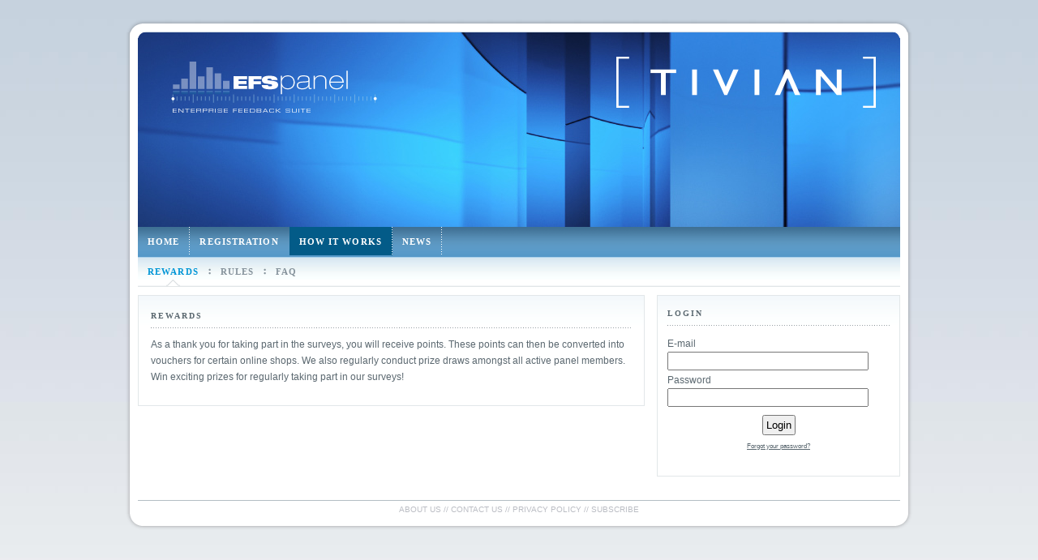

--- FILE ---
content_type: text/html; charset=UTF-8
request_url: https://skopos1.de/prizes.php?SES=185049b8cd04341f6d7bbfa23e315abd&frmnd=home
body_size: 2146
content:

<!DOCTYPE html PUBLIC "-//W3C//DTD XHTML 1.0 Transitional//EN" "http://www.w3.org/TR/xhtml1/DTD/xhtml1-transitional.dtd">
<html xmlns="http://www.w3.org/1999/xhtml" xml:lang="en" lang="en" xmlns:fb="http://www.facebook.com/2008/fbml" xmlns:og="http://opengraphprotocol.org/schema">
<head>
  <title>Rewards &ndash; EFS Panel</title>
  <meta http-equiv="Content-Type" content="text/html; charset=UTF-8" />
  <meta http-equiv="imagetoolbar" content="no" />
      <meta name="MSSmartTagsPreventParsing" content="true" />
  <meta name="generator" content="EFS - Enterprise Feeedback Suite - https://tivian.com" />
  <meta name="language" content="en" />  
  <link rel="stylesheet" href="https://skopos1.de/get_include.php?include_name=css_default.tpl&amp;type=css&amp;lang_id=7&amp;64585382&amp;frmnd=prizes" />
  <!--[if IE]>
    <link rel="stylesheet" href="https://skopos1.de/get_include.php?include_name=css_ie_fix.tpl&amp;type=css&amp;lang_id=7&amp;64585382&amp;frmnd=prizes" />
  <![endif]-->
  <!--[if lte IE 8]>
    <link rel="stylesheet" href="https://skopos1.de/get_include.php?include_name=css_ie8_fix.tpl&amp;type=css&amp;lang_id=7&amp;64585382&amp;frmnd=prizes" />
  <![endif]-->
  <!--[if lte IE 7]>
    <link rel="stylesheet" href="https://skopos1.de/get_include.php?include_name=css_ie7_fix.tpl&amp;type=css&amp;lang_id=7&amp;64585382&amp;frmnd=prizes" />
  <![endif]-->
  <!--[if lte IE 6]>
    <link rel="stylesheet" href="https://skopos1.de/get_include.php?include_name=css_ie6_fix.tpl&amp;type=css&amp;lang_id=7&amp;64585382&amp;frmnd=prizes" />
  <![endif]-->

  
  
  

  <link rel="stylesheet" href="https://skopos1.de/get_include.php?include_name=css_slimbox.tpl&amp;type=css&amp;lang_id=7&amp;64585382&amp;frmnd=prizes" />

  <script type="text/javascript" src="https://skopos1.de/get_include.php?include_name=js_mootools.tpl&amp;type=javascript&amp;lang_id=7&amp;64585382&amp;frmnd=prizes"></script>
  <script type="text/javascript" src="https://skopos1.de/get_include.php?include_name=js_default.tpl&amp;type=javascript&amp;lang_id=7&amp;64585382&amp;frmnd=prizes"></script>
  <script type="text/javascript" src="https://skopos1.de/get_include.php?include_name=js_slimbox.tpl&amp;type=javascript&amp;lang_id=7&amp;64585382&amp;frmnd=prizes"></script>

  <script type="text/javascript">
    var rating_change = 0;
    var rating_revoke = 0;
    var like_like = 1;
    var likedislike_like = 1;
    var likedislike_dislike = 0;
  </script>
  <script type="text/javascript" src="https://skopos1.de/get_include.php?include_name=js_liking.tpl&amp;type=javascript&amp;lang_id=7&amp;64585382&amp;frmnd=prizes"></script>

  
    <script type="text/javascript">
      var EFS = EFS || {};
      EFS.security = {
          getEfsCsrfToken: function(){return '';},
          getEfsCsrfTokenParameterName: function(){return 'csrfToken';},
          getEfsCsrfTokenHeader: function(){return {'Efs-Csrf-Token':''};}
      };
      window.efsNocacheTocken = "f6f17432862b34bfe38776f94e6518c2";
    </script>
  

      <script type="text/javascript">/* <![CDATA[ */ if (top!=self) top.location=self.location; /* ]]> */</script>
        <link rel="alternate" type="application/rss+xml" title="RSS" href="https://skopos1.de/?lang_id=7&amp;list=main&amp;rss" />
    <link rel="Shortcut Icon" href="/images/favicon.ico" />

      
      <script type="text/javascript">
      /*<![CDATA[*/
        var fbCallbacks=[];
        function isFBAppContext() {
          
                          
                if(top!=self) {
                  return true;
                }
                else {
                  return false;
                }
              
                      
        }
      /*]]>*/
      </script>
    
  
</head>
<body id="gpPageprizes" class="efs"> 
    <div id="gpWrapper">
    <span id="gpBorderUL"></span>
    <span id="gpBorderUR"></span>
    <span id="gpBorderTop"></span>

    <div id="gpWrapper1">
      <div id="gpWrapper2">
        <div>
          <div id="gpHeader">
            <img src="images/layout/efs-logo.png" id="gpLogo1" alt="" />
            <img src="images/layout/tivian_logo_medium_white.png" id="gpLogo2" alt="" />
          </div>

          
          <div id="gpNavigation">
            <div id="gpNaviUlWrap">
<ul id="gpNaviUl">
													<li >
					<a href="home.php?SES=f0a6bfb7a9fd9f7668f4b133aff4fa0b&amp;frmnd=prizes" class="">Home</a>
									</li>
															<li >
					<a href="registration.php?SES=f0a6bfb7a9fd9f7668f4b133aff4fa0b&amp;frmnd=prizes" class="">Registration</a>
									</li>
															<li >
					<a href="how_it_works.php?SES=f0a6bfb7a9fd9f7668f4b133aff4fa0b&amp;frmnd=prizes" class="gpActive">How it works</a>
											<ul class="gpNaviLvl2">
																																																																																				<li >
										<a href="prizes.php?SES=f0a6bfb7a9fd9f7668f4b133aff4fa0b&amp;frmnd=prizes" class="gpActive">Rewards</a>
									</li>
																																<li >
										<a href="rules.php?SES=f0a6bfb7a9fd9f7668f4b133aff4fa0b&amp;frmnd=prizes" class="">Rules</a>
									</li>
																																<li >
										<a href="faq.php?SES=f0a6bfb7a9fd9f7668f4b133aff4fa0b&amp;frmnd=prizes" class="">FAQ</a>
									</li>
																																				</ul>
									</li>
																																							<li >
					<a href="news.php?SES=f0a6bfb7a9fd9f7668f4b133aff4fa0b&amp;frmnd=prizes" class="">News</a>
									</li>
						</ul>
<br class="gpClear" />
<br class="gpClear" />
</div>

                      
<div id="gpNaviUl2Wrap">
														<ul id="gpNaviUl2">
									<li class="gpFirst">
					<a href="prizes.php?SES=f0a6bfb7a9fd9f7668f4b133aff4fa0b&amp;frmnd=prizes" class="gpActive">Rewards</a>
				</li>
									<li >
					<a href="rules.php?SES=f0a6bfb7a9fd9f7668f4b133aff4fa0b&amp;frmnd=prizes" class="">Rules</a>
				</li>
									<li >
					<a href="faq.php?SES=f0a6bfb7a9fd9f7668f4b133aff4fa0b&amp;frmnd=prizes" class="">FAQ</a>
				</li>
							</ul>
	<br class="gpClear" /></div>
          </div>
          

          <div id="gpMain">
                       
            <div id="gpColumn">
              
                <div id="gpLanguageSelectionInc">
                                  </div>
              

              
              <div id="gpLogin" class="gpRightColBox">
                                  <span class="gpBoxTitle">Login</span>
<form action="index.php?SES=f0a6bfb7a9fd9f7668f4b133aff4fa0b&amp;frmnd=prizes" name="login" method="post" onsubmit="javascript:return process_login_form(this,'ses_account','ses_passwd','Please enter your e-mail address.','Please enter your password.');">
  <label for="ses_account">E-mail</label>
  <input type="text" id="ses_account" class="gpTextInput" name="ses_account"  />
  <label for="ses_passwd">Password</label>
  <input type="password" id="ses_passwd" class="gpTextInput" name="ses_passwd"  />
  <div class="gpButtonContainer">
    <input type="submit" id="gpButtonLogin" class="gpSubmit" value="Login" />
        <p><a href="https://skopos1.de/password_recover.php?SES=f0a6bfb7a9fd9f7668f4b133aff4fa0b&amp;frmnd=prizes" class="gpPasswordLost">Forgot your password?</a></p>
  </div>
  <input type="hidden" name="ses_submit" class="gpSubmit" value="Login" />
  <input type="hidden" name="loginToken" value="" />
<input type="hidden" name="SES" value="f0a6bfb7a9fd9f7668f4b133aff4fa0b" /><input type="hidden" name="frmnd" value="prizes" /><input type="hidden" name="c_form_token" value="2127016583" /></form>                              </div>
              

              
                            
            </div>
                      
            
              <div id="gpBreadcrumbs">» <a href="how_it_works.php?SES=f0a6bfb7a9fd9f7668f4b133aff4fa0b&amp;frmnd=prizes">How it works</a>
» <a href="prizes.php?SES=f0a6bfb7a9fd9f7668f4b133aff4fa0b&amp;frmnd=prizes">Rewards</a>
</div>
            


            <div id="gpContent">

              
                <div id="gpErrorBox"></div>
              

              
                              

              
                <div id="gpPageContent"><h2 class="gpBoxTitle">Rewards</h2><div class="gpBoxContent">As a thank you for taking part in the surveys, you will receive points. These points can then be converted into vouchers for certain online shops.
We also regularly conduct prize draws amongst all active panel members. Win exciting prizes for regularly taking part in our surveys!</div></div>
              
            </div>
            <br class="gpClear" />
            <br class="gpClear" />
          </div>

          
                      

          <div id="gpFoot">
            <div id="gpFootSub">
              
                <div id="gpCopyright">
                                  </div>
              

              
                <div id="gpSubNavigation">
                  <ul id="gpSubNaviUl">
  <li>
    <a href="https://skopos1.de/about_us.php?SES=f0a6bfb7a9fd9f7668f4b133aff4fa0b&amp;frmnd=prizes">About us</a> //
  </li>
  <li>
    <a href="https://skopos1.de/contact.php?SES=f0a6bfb7a9fd9f7668f4b133aff4fa0b&amp;frmnd=prizes">Contact us</a> //
  </li>
  <li>
    <a href="https://skopos1.de/privacy_policy.php?SES=f0a6bfb7a9fd9f7668f4b133aff4fa0b&amp;frmnd=prizes">Privacy policy</a> //
  </li>
  <li>
   <a href="https://skopos1.de/subscribe.php?SES=f0a6bfb7a9fd9f7668f4b133aff4fa0b&amp;frmnd=prizes">Subscribe</a>
  </li>
</ul>                </div>
              
            </div>
          </div>
        </div>
      </div>
    </div>

    <div id="gpFooter">
      <span id="gpBorderBL"></span>
      <span id="gpBorderBR"></span>
      <span id="gpFootBg"></span>
    </div>
  </div>
   
</body>
</html>            

--- FILE ---
content_type: text/css
request_url: https://skopos1.de/wcp/gui/glyphicons/glyphicons/css/glyphicons.css
body_size: 53046
content:
/*!
 *
 *  Project:  GLYPHICONS
 *  Author:   Jan Kovarik - www.glyphicons.com
 *  Twitter:  @jankovarik
 *
 */
html,
html .halflings {
  -webkit-font-smoothing: antialiased !important;
}
@font-face {
  font-family: 'Glyphicons';
  src: url('../font/glyphicons-regular.eot');
  src: url('../font/glyphicons-regular.eot?#iefix') format('embedded-opentype'), url('../font/glyphicons-regular.woff') format('woff'), url('../font/glyphicons-regular.ttf') format('truetype'), url('../font/glyphicons-regular.svg#glyphicons_halflingsregular') format('svg');
  font-weight: normal;
  font-style: normal;
}
.glyphicons {
  display: inline-block;
  position: relative;
  padding: 5px 0 5px 35px;
  color: #1d1d1b;
  text-decoration: none;
  *display: inline;
  *zoom: 1;
}
.glyphicons i:before {
  position: absolute;
  left: 0;
  top: 0;
  font: 24px/1em 'Glyphicons';
  font-style: normal;
  color: #1d1d1b;
}
.glyphicons.white i:before {
  color: #fff;
}
.glyphicons.glass i:before {
  content: "\e001";
}
.glyphicons.leaf i:before {
  content: "\e002";
}
.glyphicons.dog i:before {
  content: "\e003";
}
.glyphicons.user i:before {
  content: "\e004";
}
.glyphicons.girl i:before {
  content: "\e005";
}
.glyphicons.car i:before {
  content: "\e006";
}
.glyphicons.user_add i:before {
  content: "\e007";
}
.glyphicons.user_remove i:before {
  content: "\e008";
}
.glyphicons.film i:before {
  content: "\e009";
}
.glyphicons.magic i:before {
  content: "\e010";
}
.glyphicons.envelope i:before {
  content: "\2709";
}
.glyphicons.camera i:before {
  content: "\e012";
}
.glyphicons.heart i:before {
  content: "\e013";
}
.glyphicons.beach_umbrella i:before {
  content: "\e014";
}
.glyphicons.train i:before {
  content: "\e015";
}
.glyphicons.print i:before {
  content: "\e016";
}
.glyphicons.bin i:before {
  content: "\e017";
}
.glyphicons.music i:before {
  content: "\e018";
}
.glyphicons.note i:before {
  content: "\e019";
}
.glyphicons.heart_empty i:before {
  content: "\e020";
}
.glyphicons.home i:before {
  content: "\e021";
}
.glyphicons.snowflake i:before {
  content: "\2744";
}
.glyphicons.fire i:before {
  content: "\e023";
}
.glyphicons.magnet i:before {
  content: "\e024";
}
.glyphicons.parents i:before {
  content: "\e025";
}
.glyphicons.binoculars i:before {
  content: "\e026";
}
.glyphicons.road i:before {
  content: "\e027";
}
.glyphicons.search i:before {
  content: "\e028";
}
.glyphicons.cars i:before {
  content: "\e029";
}
.glyphicons.notes_2 i:before {
  content: "\e030";
}
.glyphicons.pencil i:before {
  content: "\270F";
}
.glyphicons.bus i:before {
  content: "\e032";
}
.glyphicons.wifi_alt i:before {
  content: "\e033";
}
.glyphicons.luggage i:before {
  content: "\e034";
}
.glyphicons.old_man i:before {
  content: "\e035";
}
.glyphicons.woman i:before {
  content: "\e036";
}
.glyphicons.file i:before {
  content: "\e037";
}
.glyphicons.coins i:before {
  content: "\e038";
}
.glyphicons.airplane i:before {
  content: "\2708";
}
.glyphicons.notes i:before {
  content: "\e040";
}
.glyphicons.stats i:before {
  content: "\e041";
}
.glyphicons.charts i:before {
  content: "\e042";
}
.glyphicons.pie_chart i:before {
  content: "\e043";
}
.glyphicons.group i:before {
  content: "\e044";
}
.glyphicons.keys i:before {
  content: "\e045";
}
.glyphicons.calendar i:before {
  content: "\e046";
}
.glyphicons.router i:before {
  content: "\e047";
}
.glyphicons.camera_small i:before {
  content: "\e048";
}
.glyphicons.dislikes i:before {
  content: "\e049";
}
.glyphicons.star i:before {
  content: "\e050";
}
.glyphicons.link i:before {
  content: "\e051";
}
.glyphicons.eye_open i:before {
  content: "\e052";
}
.glyphicons.eye_close i:before {
  content: "\e053";
}
.glyphicons.alarm i:before {
  content: "\e054";
}
.glyphicons.clock i:before {
  content: "\e055";
}
.glyphicons.stopwatch i:before {
  content: "\e056";
}
.glyphicons.projector i:before {
  content: "\e057";
}
.glyphicons.history i:before {
  content: "\e058";
}
.glyphicons.truck i:before {
  content: "\e059";
}
.glyphicons.cargo i:before {
  content: "\e060";
}
.glyphicons.compass i:before {
  content: "\e061";
}
.glyphicons.keynote i:before {
  content: "\e062";
}
.glyphicons.paperclip i:before {
  content: "\e063";
}
.glyphicons.power i:before {
  content: "\e064";
}
.glyphicons.lightbulb i:before {
  content: "\e065";
}
.glyphicons.tag i:before {
  content: "\e066";
}
.glyphicons.tags i:before {
  content: "\e067";
}
.glyphicons.cleaning i:before {
  content: "\e068";
}
.glyphicons.ruller i:before {
  content: "\e069";
}
.glyphicons.gift i:before {
  content: "\e070";
}
.glyphicons.umbrella i:before {
  content: "\2602";
}
.glyphicons.book i:before {
  content: "\e072";
}
.glyphicons.bookmark i:before {
  content: "\e073";
}
.glyphicons.wifi i:before {
  content: "\e074";
}
.glyphicons.cup i:before {
  content: "\e075";
}
.glyphicons.stroller i:before {
  content: "\e076";
}
.glyphicons.headphones i:before {
  content: "\e077";
}
.glyphicons.headset i:before {
  content: "\e078";
}
.glyphicons.warning_sign i:before {
  content: "\e079";
}
.glyphicons.signal i:before {
  content: "\e080";
}
.glyphicons.retweet i:before {
  content: "\e081";
}
.glyphicons.refresh i:before {
  content: "\e082";
}
.glyphicons.roundabout i:before {
  content: "\e083";
}
.glyphicons.random i:before {
  content: "\e084";
}
.glyphicons.heat i:before {
  content: "\e085";
}
.glyphicons.repeat i:before {
  content: "\e086";
}
.glyphicons.display i:before {
  content: "\e087";
}
.glyphicons.log_book i:before {
  content: "\e088";
}
.glyphicons.adress_book i:before {
  content: "\e089";
}
.glyphicons.building i:before {
  content: "\e090";
}
.glyphicons.eyedropper i:before {
  content: "\e091";
}
.glyphicons.adjust i:before {
  content: "\e092";
}
.glyphicons.tint i:before {
  content: "\e093";
}
.glyphicons.crop i:before {
  content: "\e094";
}
.glyphicons.vector_path_square i:before {
  content: "\e095";
}
.glyphicons.vector_path_circle i:before {
  content: "\e096";
}
.glyphicons.vector_path_polygon i:before {
  content: "\e097";
}
.glyphicons.vector_path_line i:before {
  content: "\e098";
}
.glyphicons.vector_path_curve i:before {
  content: "\e099";
}
.glyphicons.vector_path_all i:before {
  content: "\e100";
}
.glyphicons.font i:before {
  content: "\e101";
}
.glyphicons.italic i:before {
  content: "\e102";
}
.glyphicons.bold i:before {
  content: "\e103";
}
.glyphicons.text_underline i:before {
  content: "\e104";
}
.glyphicons.text_strike i:before {
  content: "\e105";
}
.glyphicons.text_height i:before {
  content: "\e106";
}
.glyphicons.text_width i:before {
  content: "\e107";
}
.glyphicons.text_resize i:before {
  content: "\e108";
}
.glyphicons.left_indent i:before {
  content: "\e109";
}
.glyphicons.right_indent i:before {
  content: "\e110";
}
.glyphicons.align_left i:before {
  content: "\e111";
}
.glyphicons.align_center i:before {
  content: "\e112";
}
.glyphicons.align_right i:before {
  content: "\e113";
}
.glyphicons.justify i:before {
  content: "\e114";
}
.glyphicons.list i:before {
  content: "\e115";
}
.glyphicons.text_smaller i:before {
  content: "\e116";
}
.glyphicons.text_bigger i:before {
  content: "\e117";
}
.glyphicons.embed i:before {
  content: "\e118";
}
.glyphicons.embed_close i:before {
  content: "\e119";
}
.glyphicons.table i:before {
  content: "\e120";
}
.glyphicons.message_full i:before {
  content: "\e121";
}
.glyphicons.message_empty i:before {
  content: "\e122";
}
.glyphicons.message_in i:before {
  content: "\e123";
}
.glyphicons.message_out i:before {
  content: "\e124";
}
.glyphicons.message_plus i:before {
  content: "\e125";
}
.glyphicons.message_minus i:before {
  content: "\e126";
}
.glyphicons.message_ban i:before {
  content: "\e127";
}
.glyphicons.message_flag i:before {
  content: "\e128";
}
.glyphicons.message_lock i:before {
  content: "\e129";
}
.glyphicons.message_new i:before {
  content: "\e130";
}
.glyphicons.inbox i:before {
  content: "\e131";
}
.glyphicons.inbox_plus i:before {
  content: "\e132";
}
.glyphicons.inbox_minus i:before {
  content: "\e133";
}
.glyphicons.inbox_lock i:before {
  content: "\e134";
}
.glyphicons.inbox_in i:before {
  content: "\e135";
}
.glyphicons.inbox_out i:before {
  content: "\e136";
}
.glyphicons.cogwheel i:before {
  content: "\e137";
}
.glyphicons.cogwheels i:before {
  content: "\e138";
}
.glyphicons.picture i:before {
  content: "\e139";
}
.glyphicons.adjust_alt i:before {
  content: "\e140";
}
.glyphicons.database_lock i:before {
  content: "\e141";
}
.glyphicons.database_plus i:before {
  content: "\e142";
}
.glyphicons.database_minus i:before {
  content: "\e143";
}
.glyphicons.database_ban i:before {
  content: "\e144";
}
.glyphicons.folder_open i:before {
  content: "\e145";
}
.glyphicons.folder_plus i:before {
  content: "\e146";
}
.glyphicons.folder_minus i:before {
  content: "\e147";
}
.glyphicons.folder_lock i:before {
  content: "\e148";
}
.glyphicons.folder_flag i:before {
  content: "\e149";
}
.glyphicons.folder_new i:before {
  content: "\e150";
}
.glyphicons.edit i:before {
  content: "\e151";
}
.glyphicons.new_window i:before {
  content: "\e152";
}
.glyphicons.check i:before {
  content: "\e153";
}
.glyphicons.unchecked i:before {
  content: "\e154";
}
.glyphicons.more_windows i:before {
  content: "\e155";
}
.glyphicons.show_big_thumbnails i:before {
  content: "\e156";
}
.glyphicons.show_thumbnails i:before {
  content: "\e157";
}
.glyphicons.show_thumbnails_with_lines i:before {
  content: "\e158";
}
.glyphicons.show_lines i:before {
  content: "\e159";
}
.glyphicons.playlist i:before {
  content: "\e160";
}
.glyphicons.imac i:before {
  content: "\e161";
}
.glyphicons.macbook i:before {
  content: "\e162";
}
.glyphicons.ipad i:before {
  content: "\e163";
}
.glyphicons.iphone i:before {
  content: "\e164";
}
.glyphicons.iphone_transfer i:before {
  content: "\e165";
}
.glyphicons.iphone_exchange i:before {
  content: "\e166";
}
.glyphicons.ipod i:before {
  content: "\e167";
}
.glyphicons.ipod_shuffle i:before {
  content: "\e168";
}
.glyphicons.ear_plugs i:before {
  content: "\e169";
}
.glyphicons.phone i:before {
  content: "\e170";
}
.glyphicons.step_backward i:before {
  content: "\e171";
}
.glyphicons.fast_backward i:before {
  content: "\e172";
}
.glyphicons.rewind i:before {
  content: "\e173";
}
.glyphicons.play i:before {
  content: "\e174";
}
.glyphicons.pause i:before {
  content: "\e175";
}
.glyphicons.stop i:before {
  content: "\e176";
}
.glyphicons.forward i:before {
  content: "\e177";
}
.glyphicons.fast_forward i:before {
  content: "\e178";
}
.glyphicons.step_forward i:before {
  content: "\e179";
}
.glyphicons.eject i:before {
  content: "\e180";
}
.glyphicons.facetime_video i:before {
  content: "\e181";
}
.glyphicons.download_alt i:before {
  content: "\e182";
}
.glyphicons.mute i:before {
  content: "\e183";
}
.glyphicons.volume_down i:before {
  content: "\e184";
}
.glyphicons.volume_up i:before {
  content: "\e185";
}
.glyphicons.screenshot i:before {
  content: "\e186";
}
.glyphicons.move i:before {
  content: "\e187";
}
.glyphicons.more i:before {
  content: "\e188";
}
.glyphicons.brightness_reduce i:before {
  content: "\e189";
}
.glyphicons.brightness_increase i:before {
  content: "\e190";
}
.glyphicons.circle_plus i:before {
  content: "\e191";
}
.glyphicons.circle_minus i:before {
  content: "\e192";
}
.glyphicons.circle_remove i:before {
  content: "\e193";
}
.glyphicons.circle_ok i:before {
  content: "\e194";
}
.glyphicons.circle_question_mark i:before {
  content: "\e195";
}
.glyphicons.circle_info i:before {
  content: "\e196";
}
.glyphicons.circle_exclamation_mark i:before {
  content: "\e197";
}
.glyphicons.remove i:before {
  content: "\e198";
}
.glyphicons.ok i:before {
  content: "\e199";
}
.glyphicons.ban i:before {
  content: "\e200";
}
.glyphicons.download i:before {
  content: "\e201";
}
.glyphicons.upload i:before {
  content: "\e202";
}
.glyphicons.shopping_cart i:before {
  content: "\e203";
}
.glyphicons.lock i:before {
  content: "\e204";
}
.glyphicons.unlock i:before {
  content: "\e205";
}
.glyphicons.electricity i:before {
  content: "\e206";
}
.glyphicons.ok_2 i:before {
  content: "\e207";
}
.glyphicons.remove_2 i:before {
  content: "\e208";
}
.glyphicons.cart_out i:before {
  content: "\e209";
}
.glyphicons.cart_in i:before {
  content: "\e210";
}
.glyphicons.left_arrow i:before {
  content: "\e211";
}
.glyphicons.right_arrow i:before {
  content: "\e212";
}
.glyphicons.down_arrow i:before {
  content: "\e213";
}
.glyphicons.up_arrow i:before {
  content: "\e214";
}
.glyphicons.resize_small i:before {
  content: "\e215";
}
.glyphicons.resize_full i:before {
  content: "\e216";
}
.glyphicons.circle_arrow_left i:before {
  content: "\e217";
}
.glyphicons.circle_arrow_right i:before {
  content: "\e218";
}
.glyphicons.circle_arrow_top i:before {
  content: "\e219";
}
.glyphicons.circle_arrow_down i:before {
  content: "\e220";
}
.glyphicons.play_button i:before {
  content: "\e221";
}
.glyphicons.unshare i:before {
  content: "\e222";
}
.glyphicons.share i:before {
  content: "\e223";
}
.glyphicons.chevron-right i:before {
  content: "\e224";
}
.glyphicons.chevron-left i:before {
  content: "\e225";
}
.glyphicons.bluetooth i:before {
  content: "\e226";
}
.glyphicons.euro i:before {
  content: "\20AC";
}
.glyphicons.usd i:before {
  content: "\e228";
}
.glyphicons.gbp i:before {
  content: "\e229";
}
.glyphicons.retweet_2 i:before {
  content: "\e230";
}
.glyphicons.moon i:before {
  content: "\e231";
}
.glyphicons.sun i:before {
  content: "\2609";
}
.glyphicons.cloud i:before {
  content: "\2601";
}
.glyphicons.direction i:before {
  content: "\e234";
}
.glyphicons.brush i:before {
  content: "\e235";
}
.glyphicons.pen i:before {
  content: "\e236";
}
.glyphicons.zoom_in i:before {
  content: "\e237";
}
.glyphicons.zoom_out i:before {
  content: "\e238";
}
.glyphicons.pin i:before {
  content: "\e239";
}
.glyphicons.albums i:before {
  content: "\e240";
}
.glyphicons.rotation_lock i:before {
  content: "\e241";
}
.glyphicons.flash i:before {
  content: "\e242";
}
.glyphicons.google_maps i:before {
  content: "\e243";
}
.glyphicons.anchor i:before {
  content: "\2693";
}
.glyphicons.conversation i:before {
  content: "\e245";
}
.glyphicons.chat i:before {
  content: "\e246";
}
.glyphicons.male i:before {
  content: "\e247";
}
.glyphicons.female i:before {
  content: "\e248";
}
.glyphicons.asterisk i:before {
  content: "\002A";
}
.glyphicons.divide i:before {
  content: "\00F7";
}
.glyphicons.snorkel_diving i:before {
  content: "\e251";
}
.glyphicons.scuba_diving i:before {
  content: "\e252";
}
.glyphicons.oxygen_bottle i:before {
  content: "\e253";
}
.glyphicons.fins i:before {
  content: "\e254";
}
.glyphicons.fishes i:before {
  content: "\e255";
}
.glyphicons.boat i:before {
  content: "\e256";
}
.glyphicons.delete i:before {
  content: "\e257";
}
.glyphicons.sheriffs_star i:before {
  content: "\e258";
}
.glyphicons.qrcode i:before {
  content: "\e259";
}
.glyphicons.barcode i:before {
  content: "\e260";
}
.glyphicons.pool i:before {
  content: "\e261";
}
.glyphicons.buoy i:before {
  content: "\e262";
}
.glyphicons.spade i:before {
  content: "\e263";
}
.glyphicons.bank i:before {
  content: "\e264";
}
.glyphicons.vcard i:before {
  content: "\e265";
}
.glyphicons.electrical_plug i:before {
  content: "\e266";
}
.glyphicons.flag i:before {
  content: "\e267";
}
.glyphicons.credit_card i:before {
  content: "\e268";
}
.glyphicons.keyboard-wireless i:before {
  content: "\e269";
}
.glyphicons.keyboard-wired i:before {
  content: "\e270";
}
.glyphicons.shield i:before {
  content: "\e271";
}
.glyphicons.ring i:before {
  content: "\02DA";
}
.glyphicons.cake i:before {
  content: "\e273";
}
.glyphicons.drink i:before {
  content: "\e274";
}
.glyphicons.beer i:before {
  content: "\e275";
}
.glyphicons.fast_food i:before {
  content: "\e276";
}
.glyphicons.cutlery i:before {
  content: "\e277";
}
.glyphicons.pizza i:before {
  content: "\e278";
}
.glyphicons.birthday_cake i:before {
  content: "\e279";
}
.glyphicons.tablet i:before {
  content: "\e280";
}
.glyphicons.settings i:before {
  content: "\e281";
}
.glyphicons.bullets i:before {
  content: "\e282";
}
.glyphicons.cardio i:before {
  content: "\e283";
}
.glyphicons.t-shirt i:before {
  content: "\e284";
}
.glyphicons.pants i:before {
  content: "\e285";
}
.glyphicons.sweater i:before {
  content: "\e286";
}
.glyphicons.fabric i:before {
  content: "\e287";
}
.glyphicons.leather i:before {
  content: "\e288";
}
.glyphicons.scissors i:before {
  content: "\e289";
}
.glyphicons.bomb i:before {
  content: "\e290";
}
.glyphicons.skull i:before {
  content: "\e291";
}
.glyphicons.celebration i:before {
  content: "\e292";
}
.glyphicons.tea_kettle i:before {
  content: "\e293";
}
.glyphicons.french_press i:before {
  content: "\e294";
}
.glyphicons.coffe_cup i:before {
  content: "\e295";
}
.glyphicons.pot i:before {
  content: "\e296";
}
.glyphicons.grater i:before {
  content: "\e297";
}
.glyphicons.kettle i:before {
  content: "\e298";
}
.glyphicons.hospital i:before {
  content: "\e299";
}
.glyphicons.hospital_h i:before {
  content: "\e300";
}
.glyphicons.microphone i:before {
  content: "\e301";
}
.glyphicons.webcam i:before {
  content: "\e302";
}
.glyphicons.temple_christianity_church i:before {
  content: "\e303";
}
.glyphicons.temple_islam i:before {
  content: "\e304";
}
.glyphicons.temple_hindu i:before {
  content: "\e305";
}
.glyphicons.temple_buddhist i:before {
  content: "\e306";
}
.glyphicons.bicycle i:before {
  content: "\e307";
}
.glyphicons.life_preserver i:before {
  content: "\e308";
}
.glyphicons.share_alt i:before {
  content: "\e309";
}
.glyphicons.comments i:before {
  content: "\e310";
}
.glyphicons.flower i:before {
  content: "\2698";
}
.glyphicons.baseball i:before {
  content: "\e312";
}
.glyphicons.rugby i:before {
  content: "\e313";
}
.glyphicons.ax i:before {
  content: "\e314";
}
.glyphicons.table_tennis i:before {
  content: "\e315";
}
.glyphicons.bowling i:before {
  content: "\e316";
}
.glyphicons.tree_conifer i:before {
  content: "\e317";
}
.glyphicons.tree_deciduous i:before {
  content: "\e318";
}
.glyphicons.more_items i:before {
  content: "\e319";
}
.glyphicons.sort i:before {
  content: "\e320";
}
.glyphicons.filter i:before {
  content: "\e321";
}
.glyphicons.gamepad i:before {
  content: "\e322";
}
.glyphicons.playing_dices i:before {
  content: "\e323";
}
.glyphicons.calculator i:before {
  content: "\e324";
}
.glyphicons.tie i:before {
  content: "\e325";
}
.glyphicons.wallet i:before {
  content: "\e326";
}
.glyphicons.piano i:before {
  content: "\e327";
}
.glyphicons.sampler i:before {
  content: "\e328";
}
.glyphicons.podium i:before {
  content: "\e329";
}
.glyphicons.soccer_ball i:before {
  content: "\e330";
}
.glyphicons.blog i:before {
  content: "\e331";
}
.glyphicons.dashboard i:before {
  content: "\e332";
}
.glyphicons.certificate i:before {
  content: "\e333";
}
.glyphicons.bell i:before {
  content: "\e334";
}
.glyphicons.candle i:before {
  content: "\e335";
}
.glyphicons.pushpin i:before {
  content: "\e336";
}
.glyphicons.iphone_shake i:before {
  content: "\e337";
}
.glyphicons.pin_flag i:before {
  content: "\e338";
}
.glyphicons.turtle i:before {
  content: "\e339";
}
.glyphicons.rabbit i:before {
  content: "\e340";
}
.glyphicons.globe i:before {
  content: "\e341";
}
.glyphicons.briefcase i:before {
  content: "\e342";
}
.glyphicons.hdd i:before {
  content: "\e343";
}
.glyphicons.thumbs_up i:before {
  content: "\e344";
}
.glyphicons.thumbs_down i:before {
  content: "\e345";
}
.glyphicons.hand_right i:before {
  content: "\e346";
}
.glyphicons.hand_left i:before {
  content: "\e347";
}
.glyphicons.hand_up i:before {
  content: "\e348";
}
.glyphicons.hand_down i:before {
  content: "\e349";
}
.glyphicons.fullscreen i:before {
  content: "\e350";
}
.glyphicons.shopping_bag i:before {
  content: "\e351";
}
.glyphicons.book_open i:before {
  content: "\e352";
}
.glyphicons.nameplate i:before {
  content: "\e353";
}
.glyphicons.nameplate_alt i:before {
  content: "\e354";
}
.glyphicons.vases i:before {
  content: "\e355";
}
.glyphicons.bullhorn i:before {
  content: "\e356";
}
.glyphicons.dumbbell i:before {
  content: "\e357";
}
.glyphicons.suitcase i:before {
  content: "\e358";
}
.glyphicons.file_import i:before {
  content: "\e359";
}
.glyphicons.file_export i:before {
  content: "\e360";
}
.glyphicons.bug i:before {
  content: "\e361";
}
.glyphicons.crown i:before {
  content: "\e362";
}
.glyphicons.smoking i:before {
  content: "\e363";
}
.glyphicons.cloud-upload i:before {
  content: "\e364";
}
.glyphicons.cloud-download i:before {
  content: "\e365";
}
.glyphicons.restart i:before {
  content: "\e366";
}
.glyphicons.security_camera i:before {
  content: "\e367";
}
.glyphicons.expand i:before {
  content: "\e368";
}
.glyphicons.collapse i:before {
  content: "\e369";
}
.glyphicons.collapse_top i:before {
  content: "\e370";
}
.glyphicons.globe_af i:before {
  content: "\e371";
}
.glyphicons.global i:before {
  content: "\e372";
}
.glyphicons.spray i:before {
  content: "\e373";
}
.glyphicons.nails i:before {
  content: "\e374";
}
.glyphicons.claw_hammer i:before {
  content: "\e375";
}
.glyphicons.classic_hammer i:before {
  content: "\e376";
}
.glyphicons.hand_saw i:before {
  content: "\e377";
}
.glyphicons.riflescope i:before {
  content: "\e378";
}
.glyphicons.electrical_socket_eu i:before {
  content: "\e379";
}
.glyphicons.electrical_socket_us i:before {
  content: "\e380";
}
.glyphicons.pinterest i:before {
  content: "\e381";
}
.glyphicons.dropbox i:before {
  content: "\e382";
}
.glyphicons.google_plus i:before {
  content: "\e383";
}
.glyphicons.jolicloud i:before {
  content: "\e384";
}
.glyphicons.yahoo i:before {
  content: "\e385";
}
.glyphicons.blogger i:before {
  content: "\e386";
}
.glyphicons.picasa i:before {
  content: "\e387";
}
.glyphicons.amazon i:before {
  content: "\e388";
}
.glyphicons.tumblr i:before {
  content: "\e389";
}
.glyphicons.wordpress i:before {
  content: "\e390";
}
.glyphicons.instapaper i:before {
  content: "\e391";
}
.glyphicons.evernote i:before {
  content: "\e392";
}
.glyphicons.xing i:before {
  content: "\e393";
}
.glyphicons.zootool i:before {
  content: "\e394";
}
.glyphicons.dribbble i:before {
  content: "\e395";
}
.glyphicons.deviantart i:before {
  content: "\e396";
}
.glyphicons.read_it_later i:before {
  content: "\e397";
}
.glyphicons.linked_in i:before {
  content: "\e398";
}
.glyphicons.forrst i:before {
  content: "\e399";
}
.glyphicons.pinboard i:before {
  content: "\e400";
}
.glyphicons.behance i:before {
  content: "\e401";
}
.glyphicons.github i:before {
  content: "\e402";
}
.glyphicons.youtube i:before {
  content: "\e403";
}
.glyphicons.skitch i:before {
  content: "\e404";
}
.glyphicons.foursquare i:before {
  content: "\e405";
}
.glyphicons.quora i:before {
  content: "\e406";
}
.glyphicons.badoo i:before {
  content: "\e407";
}
.glyphicons.spotify i:before {
  content: "\e408";
}
.glyphicons.stumbleupon i:before {
  content: "\e409";
}
.glyphicons.readability i:before {
  content: "\e410";
}
.glyphicons.facebook i:before {
  content: "\e411";
}
.glyphicons.twitter i:before {
  content: "\e412";
}
.glyphicons.instagram i:before {
  content: "\e413";
}
.glyphicons.posterous_spaces i:before {
  content: "\e414";
}
.glyphicons.vimeo i:before {
  content: "\e415";
}
.glyphicons.flickr i:before {
  content: "\e416";
}
.glyphicons.last_fm i:before {
  content: "\e417";
}
.glyphicons.rss i:before {
  content: "\e418";
}
.glyphicons.skype i:before {
  content: "\e419";
}
.glyphicons.e-mail i:before {
  content: "\e420";
}
.glyphicons-icon {
  display: inline-block;
  width: 48px;
  height: 48px;
  line-height: 48px;
  vertical-align: text-top;
  background-image: url(../images/glyphicons.png);
  background-position: 0 0;
  background-repeat: no-repeat;
  vertical-align: top;
  *display: inline;
  *zoom: 1;
  *margin-right: .3em;
}
.no-inlinesvg .glyphicons-icon {
  background-image: url(../images/glyphicons.png);
}
.glyphicons-icon.white {
  background-image: url(../images/glyphicons-white.svg);
}
.no-inlinesvg .glyphicons-icon.white {
  background-image: url(../images/glyphicons-white.png);
}
.glyphicons-icon.glass {
  background-position: 4px 11px;
}
.glyphicons-icon.leaf {
  background-position: -44px 11px;
}
.glyphicons-icon.dog {
  background-position: -92px 11px;
}
.glyphicons-icon.user {
  background-position: -140px 11px;
}
.glyphicons-icon.girl {
  background-position: -188px 11px;
}
.glyphicons-icon.car {
  background-position: -236px 11px;
}
.glyphicons-icon.user_add {
  background-position: -284px 11px;
}
.glyphicons-icon.user_remove {
  background-position: -332px 11px;
}
.glyphicons-icon.film {
  background-position: -380px 11px;
}
.glyphicons-icon.magic {
  background-position: -428px 11px;
}
.glyphicons-icon.envelope {
  background-position: 4px -37px;
}
.glyphicons-icon.camera {
  background-position: -44px -37px;
}
.glyphicons-icon.heart {
  background-position: -92px -37px;
}
.glyphicons-icon.beach_umbrella {
  background-position: -140px -37px;
}
.glyphicons-icon.train {
  background-position: -188px -37px;
}
.glyphicons-icon.print {
  background-position: -236px -37px;
}
.glyphicons-icon.bin {
  background-position: -284px -37px;
}
.glyphicons-icon.music {
  background-position: -332px -37px;
}
.glyphicons-icon.note {
  background-position: -380px -37px;
}
.glyphicons-icon.heart_empty {
  background-position: -428px -37px;
}
.glyphicons-icon.home {
  background-position: 4px -85px;
}
.glyphicons-icon.snowflake {
  background-position: -44px -85px;
}
.glyphicons-icon.fire {
  background-position: -92px -85px;
}
.glyphicons-icon.magnet {
  background-position: -140px -85px;
}
.glyphicons-icon.parents {
  background-position: -188px -85px;
}
.glyphicons-icon.binoculars {
  background-position: -236px -85px;
}
.glyphicons-icon.road {
  background-position: -284px -85px;
}
.glyphicons-icon.search {
  background-position: -332px -85px;
}
.glyphicons-icon.cars {
  background-position: -380px -85px;
}
.glyphicons-icon.notes_2 {
  background-position: -428px -85px;
}
.glyphicons-icon.pencil {
  background-position: 4px -133px;
}
.glyphicons-icon.bus {
  background-position: -44px -133px;
}
.glyphicons-icon.wifi_alt {
  background-position: -92px -133px;
}
.glyphicons-icon.luggage {
  background-position: -140px -133px;
}
.glyphicons-icon.old_man {
  background-position: -188px -133px;
}
.glyphicons-icon.woman {
  background-position: -236px -133px;
}
.glyphicons-icon.file {
  background-position: -284px -133px;
}
.glyphicons-icon.coins {
  background-position: -332px -133px;
}
.glyphicons-icon.airplane {
  background-position: -380px -133px;
}
.glyphicons-icon.notes {
  background-position: -428px -133px;
}
.glyphicons-icon.stats {
  background-position: 4px -181px;
}
.glyphicons-icon.charts {
  background-position: -44px -181px;
}
.glyphicons-icon.pie_chart {
  background-position: -92px -181px;
}
.glyphicons-icon.group {
  background-position: -140px -181px;
}
.glyphicons-icon.keys {
  background-position: -188px -181px;
}
.glyphicons-icon.calendar {
  background-position: -236px -181px;
}
.glyphicons-icon.router {
  background-position: -284px -181px;
}
.glyphicons-icon.camera_small {
  background-position: -332px -181px;
}
.glyphicons-icon.dislikes {
  background-position: -380px -181px;
}
.glyphicons-icon.star {
  background-position: -428px -181px;
}
.glyphicons-icon.link {
  background-position: 4px -229px;
}
.glyphicons-icon.eye_open {
  background-position: -44px -229px;
}
.glyphicons-icon.eye_close {
  background-position: -92px -229px;
}
.glyphicons-icon.alarm {
  background-position: -140px -229px;
}
.glyphicons-icon.clock {
  background-position: -188px -229px;
}
.glyphicons-icon.stopwatch {
  background-position: -236px -229px;
}
.glyphicons-icon.projector {
  background-position: -284px -229px;
}
.glyphicons-icon.history {
  background-position: -332px -229px;
}
.glyphicons-icon.truck {
  background-position: -380px -229px;
}
.glyphicons-icon.cargo {
  background-position: -428px -229px;
}
.glyphicons-icon.compass {
  background-position: 4px -277px;
}
.glyphicons-icon.keynote {
  background-position: -44px -277px;
}
.glyphicons-icon.paperclip {
  background-position: -92px -277px;
}
.glyphicons-icon.power {
  background-position: -140px -277px;
}
.glyphicons-icon.lightbulb {
  background-position: -188px -277px;
}
.glyphicons-icon.tag {
  background-position: -236px -277px;
}
.glyphicons-icon.tags {
  background-position: -284px -277px;
}
.glyphicons-icon.cleaning {
  background-position: -332px -277px;
}
.glyphicons-icon.ruller {
  background-position: -380px -277px;
}
.glyphicons-icon.gift {
  background-position: -428px -277px;
}
.glyphicons-icon.umbrella {
  background-position: 4px -325px;
}
.glyphicons-icon.book {
  background-position: -44px -325px;
}
.glyphicons-icon.bookmark {
  background-position: -92px -325px;
}
.glyphicons-icon.wifi {
  background-position: -140px -325px;
}
.glyphicons-icon.cup {
  background-position: -188px -325px;
}
.glyphicons-icon.stroller {
  background-position: -236px -325px;
}
.glyphicons-icon.headphones {
  background-position: -284px -325px;
}
.glyphicons-icon.headset {
  background-position: -332px -325px;
}
.glyphicons-icon.warning_sign {
  background-position: -380px -325px;
}
.glyphicons-icon.signal {
  background-position: -428px -325px;
}
.glyphicons-icon.retweet {
  background-position: 4px -373px;
}
.glyphicons-icon.refresh {
  background-position: -44px -373px;
}
.glyphicons-icon.roundabout {
  background-position: -92px -373px;
}
.glyphicons-icon.random {
  background-position: -140px -373px;
}
.glyphicons-icon.heat {
  background-position: -188px -373px;
}
.glyphicons-icon.repeat {
  background-position: -236px -373px;
}
.glyphicons-icon.display {
  background-position: -284px -373px;
}
.glyphicons-icon.log_book {
  background-position: -332px -373px;
}
.glyphicons-icon.adress_book {
  background-position: -380px -373px;
}
.glyphicons-icon.building {
  background-position: -428px -373px;
}
.glyphicons-icon.eyedropper {
  background-position: 4px -421px;
}
.glyphicons-icon.adjust {
  background-position: -44px -421px;
}
.glyphicons-icon.tint {
  background-position: -92px -421px;
}
.glyphicons-icon.crop {
  background-position: -140px -421px;
}
.glyphicons-icon.vector_path_square {
  background-position: -188px -421px;
}
.glyphicons-icon.vector_path_circle {
  background-position: -236px -421px;
}
.glyphicons-icon.vector_path_polygon {
  background-position: -284px -421px;
}
.glyphicons-icon.vector_path_line {
  background-position: -332px -421px;
}
.glyphicons-icon.vector_path_curve {
  background-position: -380px -421px;
}
.glyphicons-icon.vector_path_all {
  background-position: -428px -421px;
}
.glyphicons-icon.font {
  background-position: 4px -469px;
}
.glyphicons-icon.italic {
  background-position: -44px -469px;
}
.glyphicons-icon.bold {
  background-position: -92px -469px;
}
.glyphicons-icon.text_underline {
  background-position: -140px -469px;
}
.glyphicons-icon.text_strike {
  background-position: -188px -469px;
}
.glyphicons-icon.text_height {
  background-position: -236px -469px;
}
.glyphicons-icon.text_width {
  background-position: -284px -469px;
}
.glyphicons-icon.text_resize {
  background-position: -332px -469px;
}
.glyphicons-icon.left_indent {
  background-position: -380px -469px;
}
.glyphicons-icon.right_indent {
  background-position: -428px -469px;
}
.glyphicons-icon.align_left {
  background-position: 4px -517px;
}
.glyphicons-icon.align_center {
  background-position: -44px -517px;
}
.glyphicons-icon.align_right {
  background-position: -92px -517px;
}
.glyphicons-icon.justify {
  background-position: -140px -517px;
}
.glyphicons-icon.list {
  background-position: -188px -517px;
}
.glyphicons-icon.text_smaller {
  background-position: -236px -517px;
}
.glyphicons-icon.text_bigger {
  background-position: -284px -517px;
}
.glyphicons-icon.embed {
  background-position: -332px -517px;
}
.glyphicons-icon.embed_close {
  background-position: -380px -517px;
}
.glyphicons-icon.table {
  background-position: -428px -517px;
}
.glyphicons-icon.message_full {
  background-position: 4px -565px;
}
.glyphicons-icon.message_empty {
  background-position: -44px -565px;
}
.glyphicons-icon.message_in {
  background-position: -92px -565px;
}
.glyphicons-icon.message_out {
  background-position: -140px -565px;
}
.glyphicons-icon.message_plus {
  background-position: -188px -565px;
}
.glyphicons-icon.message_minus {
  background-position: -236px -565px;
}
.glyphicons-icon.message_ban {
  background-position: -284px -565px;
}
.glyphicons-icon.message_flag {
  background-position: -332px -565px;
}
.glyphicons-icon.message_lock {
  background-position: -380px -565px;
}
.glyphicons-icon.message_new {
  background-position: -428px -565px;
}
.glyphicons-icon.inbox {
  background-position: 4px -613px;
}
.glyphicons-icon.inbox_plus {
  background-position: -44px -613px;
}
.glyphicons-icon.inbox_minus {
  background-position: -92px -613px;
}
.glyphicons-icon.inbox_lock {
  background-position: -140px -613px;
}
.glyphicons-icon.inbox_in {
  background-position: -188px -613px;
}
.glyphicons-icon.inbox_out {
  background-position: -236px -613px;
}
.glyphicons-icon.cogwheel {
  background-position: -284px -613px;
}
.glyphicons-icon.cogwheels {
  background-position: -332px -613px;
}
.glyphicons-icon.picture {
  background-position: -380px -613px;
}
.glyphicons-icon.adjust_alt {
  background-position: -428px -613px;
}
.glyphicons-icon.database_lock {
  background-position: 4px -661px;
}
.glyphicons-icon.database_plus {
  background-position: -44px -661px;
}
.glyphicons-icon.database_minus {
  background-position: -92px -661px;
}
.glyphicons-icon.database_ban {
  background-position: -140px -661px;
}
.glyphicons-icon.folder_open {
  background-position: -188px -661px;
}
.glyphicons-icon.folder_plus {
  background-position: -236px -661px;
}
.glyphicons-icon.folder_minus {
  background-position: -284px -661px;
}
.glyphicons-icon.folder_lock {
  background-position: -332px -661px;
}
.glyphicons-icon.folder_flag {
  background-position: -380px -661px;
}
.glyphicons-icon.folder_new {
  background-position: -428px -661px;
}
.glyphicons-icon.edit {
  background-position: 4px -709px;
}
.glyphicons-icon.new_window {
  background-position: -44px -709px;
}
.glyphicons-icon.check {
  background-position: -92px -709px;
}
.glyphicons-icon.unchecked {
  background-position: -140px -709px;
}
.glyphicons-icon.more_windows {
  background-position: -188px -709px;
}
.glyphicons-icon.show_big_thumbnails {
  background-position: -236px -709px;
}
.glyphicons-icon.show_thumbnails {
  background-position: -284px -709px;
}
.glyphicons-icon.show_thumbnails_with_lines {
  background-position: -332px -709px;
}
.glyphicons-icon.show_lines {
  background-position: -380px -709px;
}
.glyphicons-icon.playlist {
  background-position: -428px -709px;
}
.glyphicons-icon.imac {
  background-position: 4px -757px;
}
.glyphicons-icon.macbook {
  background-position: -44px -757px;
}
.glyphicons-icon.ipad {
  background-position: -92px -757px;
}
.glyphicons-icon.iphone {
  background-position: -140px -757px;
}
.glyphicons-icon.iphone_transfer {
  background-position: -188px -757px;
}
.glyphicons-icon.iphone_exchange {
  background-position: -236px -757px;
}
.glyphicons-icon.ipod {
  background-position: -284px -757px;
}
.glyphicons-icon.ipod_shuffle {
  background-position: -332px -757px;
}
.glyphicons-icon.ear_plugs {
  background-position: -380px -757px;
}
.glyphicons-icon.phone {
  background-position: -428px -757px;
}
.glyphicons-icon.step_backward {
  background-position: 4px -805px;
}
.glyphicons-icon.fast_backward {
  background-position: -44px -805px;
}
.glyphicons-icon.rewind {
  background-position: -92px -805px;
}
.glyphicons-icon.play {
  background-position: -140px -805px;
}
.glyphicons-icon.pause {
  background-position: -188px -805px;
}
.glyphicons-icon.stop {
  background-position: -236px -805px;
}
.glyphicons-icon.forward {
  background-position: -284px -805px;
}
.glyphicons-icon.fast_forward {
  background-position: -332px -805px;
}
.glyphicons-icon.step_forward {
  background-position: -380px -805px;
}
.glyphicons-icon.eject {
  background-position: -428px -805px;
}
.glyphicons-icon.facetime_video {
  background-position: 4px -853px;
}
.glyphicons-icon.download_alt {
  background-position: -44px -853px;
}
.glyphicons-icon.mute {
  background-position: -92px -853px;
}
.glyphicons-icon.volume_down {
  background-position: -140px -853px;
}
.glyphicons-icon.volume_up {
  background-position: -188px -853px;
}
.glyphicons-icon.screenshot {
  background-position: -236px -853px;
}
.glyphicons-icon.move {
  background-position: -284px -853px;
}
.glyphicons-icon.more {
  background-position: -332px -853px;
}
.glyphicons-icon.brightness_reduce {
  background-position: -380px -853px;
}
.glyphicons-icon.brightness_increase {
  background-position: -428px -853px;
}
.glyphicons-icon.circle_plus {
  background-position: 4px -901px;
}
.glyphicons-icon.circle_minus {
  background-position: -44px -901px;
}
.glyphicons-icon.circle_remove {
  background-position: -92px -901px;
}
.glyphicons-icon.circle_ok {
  background-position: -140px -901px;
}
.glyphicons-icon.circle_question_mark {
  background-position: -188px -901px;
}
.glyphicons-icon.circle_info {
  background-position: -236px -901px;
}
.glyphicons-icon.circle_exclamation_mark {
  background-position: -284px -901px;
}
.glyphicons-icon.remove {
  background-position: -332px -901px;
}
.glyphicons-icon.ok {
  background-position: -380px -901px;
}
.glyphicons-icon.ban {
  background-position: -428px -901px;
}
.glyphicons-icon.download {
  background-position: 4px -949px;
}
.glyphicons-icon.upload {
  background-position: -44px -949px;
}
.glyphicons-icon.shopping_cart {
  background-position: -92px -949px;
}
.glyphicons-icon.lock {
  background-position: -140px -949px;
}
.glyphicons-icon.unlock {
  background-position: -188px -949px;
}
.glyphicons-icon.electricity {
  background-position: -236px -949px;
}
.glyphicons-icon.ok_2 {
  background-position: -284px -949px;
}
.glyphicons-icon.remove_2 {
  background-position: -332px -949px;
}
.glyphicons-icon.cart_out {
  background-position: -380px -949px;
}
.glyphicons-icon.cart_in {
  background-position: -428px -949px;
}
.glyphicons-icon.left_arrow {
  background-position: 4px -997px;
}
.glyphicons-icon.right_arrow {
  background-position: -44px -997px;
}
.glyphicons-icon.down_arrow {
  background-position: -92px -997px;
}
.glyphicons-icon.up_arrow {
  background-position: -140px -997px;
}
.glyphicons-icon.resize_small {
  background-position: -188px -997px;
}
.glyphicons-icon.resize_full {
  background-position: -236px -997px;
}
.glyphicons-icon.circle_arrow_left {
  background-position: -284px -997px;
}
.glyphicons-icon.circle_arrow_right {
  background-position: -332px -997px;
}
.glyphicons-icon.circle_arrow_top {
  background-position: -380px -997px;
}
.glyphicons-icon.circle_arrow_down {
  background-position: -428px -997px;
}
.glyphicons-icon.play_button {
  background-position: 4px -1045px;
}
.glyphicons-icon.unshare {
  background-position: -44px -1045px;
}
.glyphicons-icon.share {
  background-position: -92px -1045px;
}
.glyphicons-icon.chevron-right {
  background-position: -140px -1045px;
}
.glyphicons-icon.chevron-left {
  background-position: -188px -1045px;
}
.glyphicons-icon.bluetooth {
  background-position: -236px -1045px;
}
.glyphicons-icon.euro {
  background-position: -284px -1045px;
}
.glyphicons-icon.usd {
  background-position: -332px -1045px;
}
.glyphicons-icon.gbp {
  background-position: -380px -1045px;
}
.glyphicons-icon.retweet_2 {
  background-position: -428px -1045px;
}
.glyphicons-icon.moon {
  background-position: 4px -1093px;
}
.glyphicons-icon.sun {
  background-position: -44px -1093px;
}
.glyphicons-icon.cloud {
  background-position: -92px -1093px;
}
.glyphicons-icon.direction {
  background-position: -140px -1093px;
}
.glyphicons-icon.brush {
  background-position: -188px -1093px;
}
.glyphicons-icon.pen {
  background-position: -236px -1093px;
}
.glyphicons-icon.zoom_in {
  background-position: -284px -1093px;
}
.glyphicons-icon.zoom_out {
  background-position: -332px -1093px;
}
.glyphicons-icon.pin {
  background-position: -380px -1093px;
}
.glyphicons-icon.albums {
  background-position: -428px -1093px;
}
.glyphicons-icon.rotation_lock {
  background-position: 4px -1141px;
}
.glyphicons-icon.flash {
  background-position: -44px -1141px;
}
.glyphicons-icon.google_maps {
  background-position: -92px -1141px;
}
.glyphicons-icon.anchor {
  background-position: -140px -1141px;
}
.glyphicons-icon.conversation {
  background-position: -188px -1141px;
}
.glyphicons-icon.chat {
  background-position: -236px -1141px;
}
.glyphicons-icon.male {
  background-position: -284px -1141px;
}
.glyphicons-icon.female {
  background-position: -332px -1141px;
}
.glyphicons-icon.asterisk {
  background-position: -380px -1141px;
}
.glyphicons-icon.divide {
  background-position: -428px -1141px;
}
.glyphicons-icon.snorkel_diving {
  background-position: 4px -1189px;
}
.glyphicons-icon.scuba_diving {
  background-position: -44px -1189px;
}
.glyphicons-icon.oxygen_bottle {
  background-position: -92px -1189px;
}
.glyphicons-icon.fins {
  background-position: -140px -1189px;
}
.glyphicons-icon.fishes {
  background-position: -188px -1189px;
}
.glyphicons-icon.boat {
  background-position: -236px -1189px;
}
.glyphicons-icon.delete {
  background-position: -284px -1189px;
}
.glyphicons-icon.sheriffs_star {
  background-position: -332px -1189px;
}
.glyphicons-icon.qrcode {
  background-position: -380px -1189px;
}
.glyphicons-icon.barcode {
  background-position: -428px -1189px;
}
.glyphicons-icon.pool {
  background-position: 4px -1237px;
}
.glyphicons-icon.buoy {
  background-position: -44px -1237px;
}
.glyphicons-icon.spade {
  background-position: -92px -1237px;
}
.glyphicons-icon.bank {
  background-position: -140px -1237px;
}
.glyphicons-icon.vcard {
  background-position: -188px -1237px;
}
.glyphicons-icon.electrical_plug {
  background-position: -236px -1237px;
}
.glyphicons-icon.flag {
  background-position: -284px -1237px;
}
.glyphicons-icon.credit_card {
  background-position: -332px -1237px;
}
.glyphicons-icon.keyboard-wireless {
  background-position: -380px -1237px;
}
.glyphicons-icon.keyboard-wired {
  background-position: -428px -1237px;
}
.glyphicons-icon.shield {
  background-position: 4px -1285px;
}
.glyphicons-icon.ring {
  background-position: -44px -1285px;
}
.glyphicons-icon.cake {
  background-position: -92px -1285px;
}
.glyphicons-icon.drink {
  background-position: -140px -1285px;
}
.glyphicons-icon.beer {
  background-position: -188px -1285px;
}
.glyphicons-icon.fast_food {
  background-position: -236px -1285px;
}
.glyphicons-icon.cutlery {
  background-position: -284px -1285px;
}
.glyphicons-icon.pizza {
  background-position: -332px -1285px;
}
.glyphicons-icon.birthday_cake {
  background-position: -380px -1285px;
}
.glyphicons-icon.tablet {
  background-position: -428px -1285px;
}
.glyphicons-icon.settings {
  background-position: 4px -1333px;
}
.glyphicons-icon.bullets {
  background-position: -44px -1333px;
}
.glyphicons-icon.cardio {
  background-position: -92px -1333px;
}
.glyphicons-icon.t-shirt {
  background-position: -140px -1333px;
}
.glyphicons-icon.pants {
  background-position: -188px -1333px;
}
.glyphicons-icon.sweater {
  background-position: -236px -1333px;
}
.glyphicons-icon.fabric {
  background-position: -284px -1333px;
}
.glyphicons-icon.leather {
  background-position: -332px -1333px;
}
.glyphicons-icon.scissors {
  background-position: -380px -1333px;
}
.glyphicons-icon.bomb {
  background-position: -428px -1333px;
}
.glyphicons-icon.skull {
  background-position: 4px -1381px;
}
.glyphicons-icon.celebration {
  background-position: -44px -1381px;
}
.glyphicons-icon.tea_kettle {
  background-position: -92px -1381px;
}
.glyphicons-icon.french_press {
  background-position: -140px -1381px;
}
.glyphicons-icon.coffe_cup {
  background-position: -188px -1381px;
}
.glyphicons-icon.pot {
  background-position: -236px -1381px;
}
.glyphicons-icon.grater {
  background-position: -284px -1381px;
}
.glyphicons-icon.kettle {
  background-position: -332px -1381px;
}
.glyphicons-icon.hospital {
  background-position: -380px -1381px;
}
.glyphicons-icon.hospital_h {
  background-position: -428px -1381px;
}
.glyphicons-icon.microphone {
  background-position: 4px -1429px;
}
.glyphicons-icon.webcam {
  background-position: -44px -1429px;
}
.glyphicons-icon.temple_christianity_church {
  background-position: -92px -1429px;
}
.glyphicons-icon.temple_islam {
  background-position: -140px -1429px;
}
.glyphicons-icon.temple_hindu {
  background-position: -188px -1429px;
}
.glyphicons-icon.temple_buddhist {
  background-position: -236px -1429px;
}
.glyphicons-icon.bicycle {
  background-position: -284px -1429px;
}
.glyphicons-icon.life_preserver {
  background-position: -332px -1429px;
}
.glyphicons-icon.share_alt {
  background-position: -380px -1429px;
}
.glyphicons-icon.comments {
  background-position: -428px -1429px;
}
.glyphicons-icon.flower {
  background-position: 4px -1477px;
}
.glyphicons-icon.baseball {
  background-position: -44px -1477px;
}
.glyphicons-icon.rugby {
  background-position: -92px -1477px;
}
.glyphicons-icon.ax {
  background-position: -140px -1477px;
}
.glyphicons-icon.table_tennis {
  background-position: -188px -1477px;
}
.glyphicons-icon.bowling {
  background-position: -236px -1477px;
}
.glyphicons-icon.tree_conifer {
  background-position: -284px -1477px;
}
.glyphicons-icon.tree_deciduous {
  background-position: -332px -1477px;
}
.glyphicons-icon.more_items {
  background-position: -380px -1477px;
}
.glyphicons-icon.sort {
  background-position: -428px -1477px;
}
.glyphicons-icon.filter {
  background-position: 4px -1525px;
}
.glyphicons-icon.gamepad {
  background-position: -44px -1525px;
}
.glyphicons-icon.playing_dices {
  background-position: -92px -1525px;
}
.glyphicons-icon.calculator {
  background-position: -140px -1525px;
}
.glyphicons-icon.tie {
  background-position: -188px -1525px;
}
.glyphicons-icon.wallet {
  background-position: -236px -1525px;
}
.glyphicons-icon.piano {
  background-position: -284px -1525px;
}
.glyphicons-icon.sampler {
  background-position: -332px -1525px;
}
.glyphicons-icon.podium {
  background-position: -380px -1525px;
}
.glyphicons-icon.soccer_ball {
  background-position: -428px -1525px;
}
.glyphicons-icon.blog {
  background-position: 4px -1573px;
}
.glyphicons-icon.dashboard {
  background-position: -44px -1573px;
}
.glyphicons-icon.certificate {
  background-position: -92px -1573px;
}
.glyphicons-icon.bell {
  background-position: -140px -1573px;
}
.glyphicons-icon.candle {
  background-position: -188px -1573px;
}
.glyphicons-icon.pushpin {
  background-position: -236px -1573px;
}
.glyphicons-icon.iphone_shake {
  background-position: -284px -1573px;
}
.glyphicons-icon.pin_flag {
  background-position: -332px -1573px;
}
.glyphicons-icon.turtle {
  background-position: -380px -1573px;
}
.glyphicons-icon.rabbit {
  background-position: -428px -1573px;
}
.glyphicons-icon.globe {
  background-position: 4px -1621px;
}
.glyphicons-icon.briefcase {
  background-position: -44px -1621px;
}
.glyphicons-icon.hdd {
  background-position: -92px -1621px;
}
.glyphicons-icon.thumbs_up {
  background-position: -140px -1621px;
}
.glyphicons-icon.thumbs_down {
  background-position: -188px -1621px;
}
.glyphicons-icon.hand_right {
  background-position: -236px -1621px;
}
.glyphicons-icon.hand_left {
  background-position: -284px -1621px;
}
.glyphicons-icon.hand_up {
  background-position: -332px -1621px;
}
.glyphicons-icon.hand_down {
  background-position: -380px -1621px;
}
.glyphicons-icon.fullscreen {
  background-position: -428px -1621px;
}
.glyphicons-icon.shopping_bag {
  background-position: 4px -1669px;
}
.glyphicons-icon.book_open {
  background-position: -44px -1669px;
}
.glyphicons-icon.nameplate {
  background-position: -92px -1669px;
}
.glyphicons-icon.nameplate_alt {
  background-position: -140px -1669px;
}
.glyphicons-icon.vases {
  background-position: -188px -1669px;
}
.glyphicons-icon.bullhorn {
  background-position: -236px -1669px;
}
.glyphicons-icon.dumbbell {
  background-position: -284px -1669px;
}
.glyphicons-icon.suitcase {
  background-position: -332px -1669px;
}
.glyphicons-icon.file_import {
  background-position: -380px -1669px;
}
.glyphicons-icon.file_export {
  background-position: -428px -1669px;
}
.glyphicons-icon.bug {
  background-position: 4px -1717px;
}
.glyphicons-icon.crown {
  background-position: -44px -1717px;
}
.glyphicons-icon.smoking {
  background-position: -92px -1717px;
}
.glyphicons-icon.cloud-upload {
  background-position: -140px -1717px;
}
.glyphicons-icon.cloud-download {
  background-position: -188px -1717px;
}
.glyphicons-icon.restart {
  background-position: -236px -1717px;
}
.glyphicons-icon.security_camera {
  background-position: -284px -1717px;
}
.glyphicons-icon.expand {
  background-position: -332px -1717px;
}
.glyphicons-icon.collapse {
  background-position: -380px -1717px;
}
.glyphicons-icon.collapse_top {
  background-position: -428px -1717px;
}
.glyphicons-icon.globe_af {
  background-position: 4px -1765px;
}
.glyphicons-icon.global {
  background-position: -44px -1765px;
}
.glyphicons-icon.spray {
  background-position: -92px -1765px;
}
.glyphicons-icon.nails {
  background-position: -140px -1765px;
}
.glyphicons-icon.claw_hammer {
  background-position: -188px -1765px;
}
.glyphicons-icon.classic_hammer {
  background-position: -236px -1765px;
}
.glyphicons-icon.hand_saw {
  background-position: -284px -1765px;
}
.glyphicons-icon.riflescope {
  background-position: -332px -1765px;
}
.glyphicons-icon.electrical_socket_eu {
  background-position: -380px -1765px;
}
.glyphicons-icon.electrical_socket_us {
  background-position: -428px -1765px;
}
.glyphicons-icon.pinterest {
  background-position: 4px -1813px;
}
.glyphicons-icon.dropbox {
  background-position: -44px -1813px;
}
.glyphicons-icon.google_plus {
  background-position: -92px -1813px;
}
.glyphicons-icon.jolicloud {
  background-position: -140px -1813px;
}
.glyphicons-icon.yahoo {
  background-position: -188px -1813px;
}
.glyphicons-icon.blogger {
  background-position: -236px -1813px;
}
.glyphicons-icon.picasa {
  background-position: -284px -1813px;
}
.glyphicons-icon.amazon {
  background-position: -332px -1813px;
}
.glyphicons-icon.tumblr {
  background-position: -380px -1813px;
}
.glyphicons-icon.wordpress {
  background-position: -428px -1813px;
}
.glyphicons-icon.instapaper {
  background-position: 4px -1861px;
}
.glyphicons-icon.evernote {
  background-position: -44px -1861px;
}
.glyphicons-icon.xing {
  background-position: -92px -1861px;
}
.glyphicons-icon.zootool {
  background-position: -140px -1861px;
}
.glyphicons-icon.dribbble {
  background-position: -188px -1861px;
}
.glyphicons-icon.deviantart {
  background-position: -236px -1861px;
}
.glyphicons-icon.read_it_later {
  background-position: -284px -1861px;
}
.glyphicons-icon.linked_in {
  background-position: -332px -1861px;
}
.glyphicons-icon.forrst {
  background-position: -380px -1861px;
}
.glyphicons-icon.pinboard {
  background-position: -428px -1861px;
}
.glyphicons-icon.behance {
  background-position: 4px -1909px;
}
.glyphicons-icon.github {
  background-position: -44px -1909px;
}
.glyphicons-icon.youtube {
  background-position: -92px -1909px;
}
.glyphicons-icon.skitch {
  background-position: -140px -1909px;
}
.glyphicons-icon.foursquare {
  background-position: -188px -1909px;
}
.glyphicons-icon.quora {
  background-position: -236px -1909px;
}
.glyphicons-icon.badoo {
  background-position: -284px -1909px;
}
.glyphicons-icon.spotify {
  background-position: -332px -1909px;
}
.glyphicons-icon.stumbleupon {
  background-position: -380px -1909px;
}
.glyphicons-icon.readability {
  background-position: -428px -1909px;
}
.glyphicons-icon.facebook {
  background-position: 4px -1957px;
}
.glyphicons-icon.twitter {
  background-position: -44px -1957px;
}
.glyphicons-icon.instagram {
  background-position: -92px -1957px;
}
.glyphicons-icon.posterous_spaces {
  background-position: -140px -1957px;
}
.glyphicons-icon.vimeo {
  background-position: -188px -1957px;
}
.glyphicons-icon.flickr {
  background-position: -236px -1957px;
}
.glyphicons-icon.last_fm {
  background-position: -284px -1957px;
}
.glyphicons-icon.rss {
  background-position: -332px -1957px;
}
.glyphicons-icon.skype {
  background-position: -380px -1957px;
}
.glyphicons-icon.e-mail {
  background-position: -428px -1957px;
}
